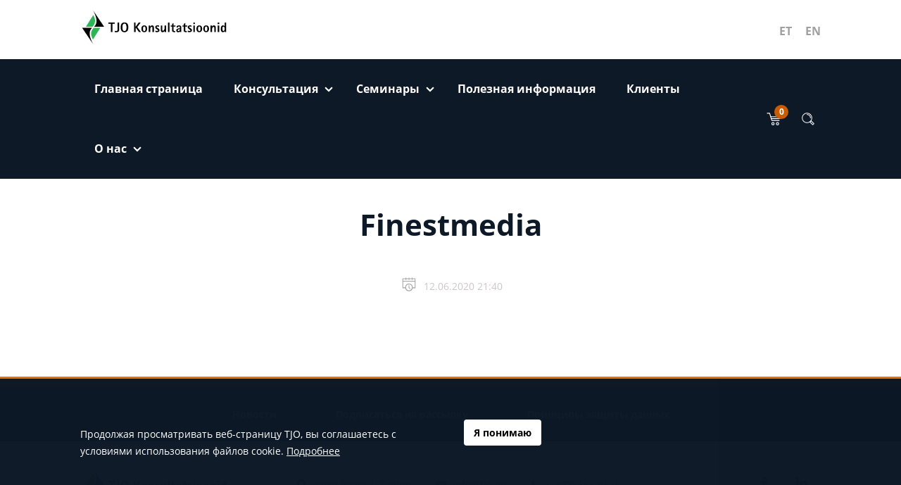

--- FILE ---
content_type: text/html; charset=UTF-8
request_url: https://www.tjo.ee/ru/klient/finestmedia/
body_size: 13062
content:
<!DOCTYPE html>
<!--[if lt IE 9]>
<html id="ie" lang="ru-RU">
<![endif]-->
<!--[if !(IE 6) | !(IE 7) | !(IE 8)  ]><!-->
<html lang="ru-RU">
<!--<![endif]-->
<head>
    <meta charset="UTF-8"/>
    <meta name="viewport" content="width=device-width, initial-scale=1, shrink-to-fit=no">
    <link rel="stylesheet" href="https://www.tjo.ee/wp-content/themes/tjo/assets/dist/css/font-awesome.min.css" />
    <meta name='robots' content='index, follow, max-image-preview:large, max-snippet:-1, max-video-preview:-1' />

	<!-- This site is optimized with the Yoast SEO plugin v26.6 - https://yoast.com/wordpress/plugins/seo/ -->
	<title>Finestmedia - TJO Konsultatsioonid</title>
	<link rel="canonical" href="https://www.tjo.ee/klient/finestmedia/" />
	<meta property="og:locale" content="ru_RU" />
	<meta property="og:type" content="article" />
	<meta property="og:title" content="Finestmedia - TJO Konsultatsioonid" />
	<meta property="og:url" content="https://www.tjo.ee/ru/klient/finestmedia/" />
	<meta property="og:site_name" content="TJO Konsultatsioonid" />
	<meta property="article:publisher" content="https://www.facebook.com/tjokonsultatsioonid/" />
	<meta property="article:modified_time" content="2020-06-12T18:40:48+00:00" />
	<meta property="og:image" content="https://www.tjo.ee/wp-content/uploads/2020/06/Finestmedia_.png" />
	<meta property="og:image:width" content="200" />
	<meta property="og:image:height" content="200" />
	<meta property="og:image:type" content="image/png" />
	<meta name="twitter:card" content="summary_large_image" />
	<script type="application/ld+json" class="yoast-schema-graph">{"@context":"https://schema.org","@graph":[{"@type":"WebPage","@id":"https://www.tjo.ee/ru/klient/finestmedia/","url":"https://www.tjo.ee/ru/klient/finestmedia/","name":"Finestmedia - TJO Konsultatsioonid","isPartOf":{"@id":"https://efektiivsus.ee/#website"},"primaryImageOfPage":{"@id":"https://www.tjo.ee/ru/klient/finestmedia/#primaryimage"},"image":{"@id":"https://www.tjo.ee/ru/klient/finestmedia/#primaryimage"},"thumbnailUrl":"https://www.tjo.ee/wp-content/uploads/2020/06/Finestmedia_.png","datePublished":"2020-06-12T18:40:39+00:00","dateModified":"2020-06-12T18:40:48+00:00","breadcrumb":{"@id":"https://www.tjo.ee/ru/klient/finestmedia/#breadcrumb"},"inLanguage":"ru-RU","potentialAction":[{"@type":"ReadAction","target":["https://www.tjo.ee/ru/klient/finestmedia/"]}]},{"@type":"ImageObject","inLanguage":"ru-RU","@id":"https://www.tjo.ee/ru/klient/finestmedia/#primaryimage","url":"https://www.tjo.ee/wp-content/uploads/2020/06/Finestmedia_.png","contentUrl":"https://www.tjo.ee/wp-content/uploads/2020/06/Finestmedia_.png","width":200,"height":200},{"@type":"BreadcrumbList","@id":"https://www.tjo.ee/ru/klient/finestmedia/#breadcrumb","itemListElement":[{"@type":"ListItem","position":1,"name":"Home","item":"https://www.tjo.ee/ru/"},{"@type":"ListItem","position":2,"name":"Клиенты","item":"https://www.tjo.ee/ru/klient/"},{"@type":"ListItem","position":3,"name":"Finestmedia"}]},{"@type":"WebSite","@id":"https://efektiivsus.ee/#website","url":"https://efektiivsus.ee/","name":"TJO Konsultatsioonid","description":"juhtiv konsultatsioonifirma juhtimissüsteemide arendamise, strateegilise juhtimise ja tootmise efektiivsuse tõstmise alal","publisher":{"@id":"https://efektiivsus.ee/#organization"},"potentialAction":[{"@type":"SearchAction","target":{"@type":"EntryPoint","urlTemplate":"https://efektiivsus.ee/?s={search_term_string}"},"query-input":{"@type":"PropertyValueSpecification","valueRequired":true,"valueName":"search_term_string"}}],"inLanguage":"ru-RU"},{"@type":"Organization","@id":"https://efektiivsus.ee/#organization","name":"TJO Konsultatsioonid","url":"https://efektiivsus.ee/","logo":{"@type":"ImageObject","inLanguage":"ru-RU","@id":"https://efektiivsus.ee/#/schema/logo/image/","url":"https://www.tjo.ee/wp-content/uploads/2023/04/TJO-logo-1600x1400-1.png","contentUrl":"https://www.tjo.ee/wp-content/uploads/2023/04/TJO-logo-1600x1400-1.png","width":1600,"height":400,"caption":"TJO Konsultatsioonid"},"image":{"@id":"https://efektiivsus.ee/#/schema/logo/image/"},"sameAs":["https://www.facebook.com/tjokonsultatsioonid/"]}]}</script>
	<!-- / Yoast SEO plugin. -->


<link rel='dns-prefetch' href='//www.googletagmanager.com' />
<link rel='dns-prefetch' href='//ajax.googleapis.com' />
<style id='wp-img-auto-sizes-contain-inline-css' type='text/css'>
img:is([sizes=auto i],[sizes^="auto," i]){contain-intrinsic-size:3000px 1500px}
/*# sourceURL=wp-img-auto-sizes-contain-inline-css */
</style>
<link rel='stylesheet' id='jquery-ui-css' href='//ajax.googleapis.com/ajax/libs/jqueryui/1.8.1/themes/base/jquery-ui.css?ver=f6e373ce678e2f02c5dbac7c7fbb69de' type='text/css' media='all' />
<link rel='stylesheet' id='wp-block-library-css' href='https://www.tjo.ee/wp-includes/css/dist/block-library/style.min.css?ver=f6e373ce678e2f02c5dbac7c7fbb69de' type='text/css' media='all' />
<style id='global-styles-inline-css' type='text/css'>
:root{--wp--preset--aspect-ratio--square: 1;--wp--preset--aspect-ratio--4-3: 4/3;--wp--preset--aspect-ratio--3-4: 3/4;--wp--preset--aspect-ratio--3-2: 3/2;--wp--preset--aspect-ratio--2-3: 2/3;--wp--preset--aspect-ratio--16-9: 16/9;--wp--preset--aspect-ratio--9-16: 9/16;--wp--preset--color--black: #000000;--wp--preset--color--cyan-bluish-gray: #abb8c3;--wp--preset--color--white: #ffffff;--wp--preset--color--pale-pink: #f78da7;--wp--preset--color--vivid-red: #cf2e2e;--wp--preset--color--luminous-vivid-orange: #ff6900;--wp--preset--color--luminous-vivid-amber: #fcb900;--wp--preset--color--light-green-cyan: #7bdcb5;--wp--preset--color--vivid-green-cyan: #00d084;--wp--preset--color--pale-cyan-blue: #8ed1fc;--wp--preset--color--vivid-cyan-blue: #0693e3;--wp--preset--color--vivid-purple: #9b51e0;--wp--preset--gradient--vivid-cyan-blue-to-vivid-purple: linear-gradient(135deg,rgb(6,147,227) 0%,rgb(155,81,224) 100%);--wp--preset--gradient--light-green-cyan-to-vivid-green-cyan: linear-gradient(135deg,rgb(122,220,180) 0%,rgb(0,208,130) 100%);--wp--preset--gradient--luminous-vivid-amber-to-luminous-vivid-orange: linear-gradient(135deg,rgb(252,185,0) 0%,rgb(255,105,0) 100%);--wp--preset--gradient--luminous-vivid-orange-to-vivid-red: linear-gradient(135deg,rgb(255,105,0) 0%,rgb(207,46,46) 100%);--wp--preset--gradient--very-light-gray-to-cyan-bluish-gray: linear-gradient(135deg,rgb(238,238,238) 0%,rgb(169,184,195) 100%);--wp--preset--gradient--cool-to-warm-spectrum: linear-gradient(135deg,rgb(74,234,220) 0%,rgb(151,120,209) 20%,rgb(207,42,186) 40%,rgb(238,44,130) 60%,rgb(251,105,98) 80%,rgb(254,248,76) 100%);--wp--preset--gradient--blush-light-purple: linear-gradient(135deg,rgb(255,206,236) 0%,rgb(152,150,240) 100%);--wp--preset--gradient--blush-bordeaux: linear-gradient(135deg,rgb(254,205,165) 0%,rgb(254,45,45) 50%,rgb(107,0,62) 100%);--wp--preset--gradient--luminous-dusk: linear-gradient(135deg,rgb(255,203,112) 0%,rgb(199,81,192) 50%,rgb(65,88,208) 100%);--wp--preset--gradient--pale-ocean: linear-gradient(135deg,rgb(255,245,203) 0%,rgb(182,227,212) 50%,rgb(51,167,181) 100%);--wp--preset--gradient--electric-grass: linear-gradient(135deg,rgb(202,248,128) 0%,rgb(113,206,126) 100%);--wp--preset--gradient--midnight: linear-gradient(135deg,rgb(2,3,129) 0%,rgb(40,116,252) 100%);--wp--preset--font-size--small: 13px;--wp--preset--font-size--medium: 20px;--wp--preset--font-size--large: 36px;--wp--preset--font-size--x-large: 42px;--wp--preset--spacing--20: 0.44rem;--wp--preset--spacing--30: 0.67rem;--wp--preset--spacing--40: 1rem;--wp--preset--spacing--50: 1.5rem;--wp--preset--spacing--60: 2.25rem;--wp--preset--spacing--70: 3.38rem;--wp--preset--spacing--80: 5.06rem;--wp--preset--shadow--natural: 6px 6px 9px rgba(0, 0, 0, 0.2);--wp--preset--shadow--deep: 12px 12px 50px rgba(0, 0, 0, 0.4);--wp--preset--shadow--sharp: 6px 6px 0px rgba(0, 0, 0, 0.2);--wp--preset--shadow--outlined: 6px 6px 0px -3px rgb(255, 255, 255), 6px 6px rgb(0, 0, 0);--wp--preset--shadow--crisp: 6px 6px 0px rgb(0, 0, 0);}:where(.is-layout-flex){gap: 0.5em;}:where(.is-layout-grid){gap: 0.5em;}body .is-layout-flex{display: flex;}.is-layout-flex{flex-wrap: wrap;align-items: center;}.is-layout-flex > :is(*, div){margin: 0;}body .is-layout-grid{display: grid;}.is-layout-grid > :is(*, div){margin: 0;}:where(.wp-block-columns.is-layout-flex){gap: 2em;}:where(.wp-block-columns.is-layout-grid){gap: 2em;}:where(.wp-block-post-template.is-layout-flex){gap: 1.25em;}:where(.wp-block-post-template.is-layout-grid){gap: 1.25em;}.has-black-color{color: var(--wp--preset--color--black) !important;}.has-cyan-bluish-gray-color{color: var(--wp--preset--color--cyan-bluish-gray) !important;}.has-white-color{color: var(--wp--preset--color--white) !important;}.has-pale-pink-color{color: var(--wp--preset--color--pale-pink) !important;}.has-vivid-red-color{color: var(--wp--preset--color--vivid-red) !important;}.has-luminous-vivid-orange-color{color: var(--wp--preset--color--luminous-vivid-orange) !important;}.has-luminous-vivid-amber-color{color: var(--wp--preset--color--luminous-vivid-amber) !important;}.has-light-green-cyan-color{color: var(--wp--preset--color--light-green-cyan) !important;}.has-vivid-green-cyan-color{color: var(--wp--preset--color--vivid-green-cyan) !important;}.has-pale-cyan-blue-color{color: var(--wp--preset--color--pale-cyan-blue) !important;}.has-vivid-cyan-blue-color{color: var(--wp--preset--color--vivid-cyan-blue) !important;}.has-vivid-purple-color{color: var(--wp--preset--color--vivid-purple) !important;}.has-black-background-color{background-color: var(--wp--preset--color--black) !important;}.has-cyan-bluish-gray-background-color{background-color: var(--wp--preset--color--cyan-bluish-gray) !important;}.has-white-background-color{background-color: var(--wp--preset--color--white) !important;}.has-pale-pink-background-color{background-color: var(--wp--preset--color--pale-pink) !important;}.has-vivid-red-background-color{background-color: var(--wp--preset--color--vivid-red) !important;}.has-luminous-vivid-orange-background-color{background-color: var(--wp--preset--color--luminous-vivid-orange) !important;}.has-luminous-vivid-amber-background-color{background-color: var(--wp--preset--color--luminous-vivid-amber) !important;}.has-light-green-cyan-background-color{background-color: var(--wp--preset--color--light-green-cyan) !important;}.has-vivid-green-cyan-background-color{background-color: var(--wp--preset--color--vivid-green-cyan) !important;}.has-pale-cyan-blue-background-color{background-color: var(--wp--preset--color--pale-cyan-blue) !important;}.has-vivid-cyan-blue-background-color{background-color: var(--wp--preset--color--vivid-cyan-blue) !important;}.has-vivid-purple-background-color{background-color: var(--wp--preset--color--vivid-purple) !important;}.has-black-border-color{border-color: var(--wp--preset--color--black) !important;}.has-cyan-bluish-gray-border-color{border-color: var(--wp--preset--color--cyan-bluish-gray) !important;}.has-white-border-color{border-color: var(--wp--preset--color--white) !important;}.has-pale-pink-border-color{border-color: var(--wp--preset--color--pale-pink) !important;}.has-vivid-red-border-color{border-color: var(--wp--preset--color--vivid-red) !important;}.has-luminous-vivid-orange-border-color{border-color: var(--wp--preset--color--luminous-vivid-orange) !important;}.has-luminous-vivid-amber-border-color{border-color: var(--wp--preset--color--luminous-vivid-amber) !important;}.has-light-green-cyan-border-color{border-color: var(--wp--preset--color--light-green-cyan) !important;}.has-vivid-green-cyan-border-color{border-color: var(--wp--preset--color--vivid-green-cyan) !important;}.has-pale-cyan-blue-border-color{border-color: var(--wp--preset--color--pale-cyan-blue) !important;}.has-vivid-cyan-blue-border-color{border-color: var(--wp--preset--color--vivid-cyan-blue) !important;}.has-vivid-purple-border-color{border-color: var(--wp--preset--color--vivid-purple) !important;}.has-vivid-cyan-blue-to-vivid-purple-gradient-background{background: var(--wp--preset--gradient--vivid-cyan-blue-to-vivid-purple) !important;}.has-light-green-cyan-to-vivid-green-cyan-gradient-background{background: var(--wp--preset--gradient--light-green-cyan-to-vivid-green-cyan) !important;}.has-luminous-vivid-amber-to-luminous-vivid-orange-gradient-background{background: var(--wp--preset--gradient--luminous-vivid-amber-to-luminous-vivid-orange) !important;}.has-luminous-vivid-orange-to-vivid-red-gradient-background{background: var(--wp--preset--gradient--luminous-vivid-orange-to-vivid-red) !important;}.has-very-light-gray-to-cyan-bluish-gray-gradient-background{background: var(--wp--preset--gradient--very-light-gray-to-cyan-bluish-gray) !important;}.has-cool-to-warm-spectrum-gradient-background{background: var(--wp--preset--gradient--cool-to-warm-spectrum) !important;}.has-blush-light-purple-gradient-background{background: var(--wp--preset--gradient--blush-light-purple) !important;}.has-blush-bordeaux-gradient-background{background: var(--wp--preset--gradient--blush-bordeaux) !important;}.has-luminous-dusk-gradient-background{background: var(--wp--preset--gradient--luminous-dusk) !important;}.has-pale-ocean-gradient-background{background: var(--wp--preset--gradient--pale-ocean) !important;}.has-electric-grass-gradient-background{background: var(--wp--preset--gradient--electric-grass) !important;}.has-midnight-gradient-background{background: var(--wp--preset--gradient--midnight) !important;}.has-small-font-size{font-size: var(--wp--preset--font-size--small) !important;}.has-medium-font-size{font-size: var(--wp--preset--font-size--medium) !important;}.has-large-font-size{font-size: var(--wp--preset--font-size--large) !important;}.has-x-large-font-size{font-size: var(--wp--preset--font-size--x-large) !important;}
/*# sourceURL=global-styles-inline-css */
</style>

<style id='classic-theme-styles-inline-css' type='text/css'>
/*! This file is auto-generated */
.wp-block-button__link{color:#fff;background-color:#32373c;border-radius:9999px;box-shadow:none;text-decoration:none;padding:calc(.667em + 2px) calc(1.333em + 2px);font-size:1.125em}.wp-block-file__button{background:#32373c;color:#fff;text-decoration:none}
/*# sourceURL=/wp-includes/css/classic-themes.min.css */
</style>
<link rel='stylesheet' id='screen-css' href='https://www.tjo.ee/wp-content/themes/tjo/assets/dist/css/style.min.css?ver=1743701522' type='text/css' media='screen' />
<script type="text/javascript" src="https://www.tjo.ee/wp-includes/js/jquery/jquery.min.js?ver=3.7.1" id="jquery-core-js"></script>
<script type="text/javascript" src="https://www.tjo.ee/wp-includes/js/jquery/jquery-migrate.min.js?ver=3.4.1" id="jquery-migrate-js"></script>
<script type="text/javascript" id="wpml-cookie-js-extra">
/* <![CDATA[ */
var wpml_cookies = {"wp-wpml_current_language":{"value":"ru","expires":1,"path":"/"}};
var wpml_cookies = {"wp-wpml_current_language":{"value":"ru","expires":1,"path":"/"}};
//# sourceURL=wpml-cookie-js-extra
/* ]]> */
</script>
<script type="text/javascript" src="https://www.tjo.ee/wp-content/plugins/sitepress-multilingual-cms/res/js/cookies/language-cookie.js?ver=486900" id="wpml-cookie-js" defer="defer" data-wp-strategy="defer"></script>
<script type="text/javascript" src="https://www.tjo.ee/wp-content/themes/tjo/assets/dist/js/vendors.min.js?ver=1743701522" id="vendors-js"></script>
<script type="text/javascript" id="app-js-extra">
/* <![CDATA[ */
var vars = {"ajax_url":"https://www.tjo.ee/wp-admin/admin-ajax.php","lang":"ru-RU","nonce":"93a56ff754","gApiKey":"AIzaSyB2-4z8JH5BoCM9MLZOU2pL2rQOCEBalFo","homeUrl":"https://www.tjo.ee/ru/","template_dir":"https://www.tjo.ee/wp-content/themes/tjo","active_lang":"ru","wpml_plugin_flag_dir":"https://www.tjo.ee/wp-content/plugins/sitepress-multilingual-cms/res/flags/","daterangepicker":{"start":{"startDate":"18.01.2026"},"end":{"startDate":"25.01.2026"}},"datepicker":{"next":"\u0414\u0430\u043b\u044c\u0448\u0435","previous":"\u041f\u0440\u0435\u0434\u044b\u0434\u0443\u0449\u0438\u0439","today":"Today","jan":"Jan","feb":"Feb","mar":"Mar","apr":"Apr","may":"May","jun":"Jun","jul":"Jul","aug":"Aug","sep":"Sep","oct":"Oct","nov":"Nov","dec":"Dec"},"translations":{"daterangepicker":{"format":"DD.MM.YYYY","separator":" - ","applyLabel":"\u041f\u0440\u0438\u043c\u0435\u043d\u0438\u0442\u044c","cancelLabel":"\u041e\u0442\u043c\u0435\u043d\u0438\u0442\u044c","fromLabel":"\u041e\u0442\u043f\u0440\u0430\u0432\u0438\u0442\u0435\u043b\u044c","toLabel":"\u041f\u043e\u043b\u0443\u0447\u0430\u0442\u0435\u043b\u044c","customRangeLabel":"Custom","weekLabel":"W","daysOfWeek":["Su","Mo","Tu","We","Th","Fr","Sa"],"monthNames":["\u044f\u043d\u0432\u0430\u0440\u044c","\u0424\u0435\u0432\u0440\u0430\u043b\u044c","\u041c\u0430\u0440\u0442","\u0410\u043f\u0440\u0435\u043b\u044c","\u041c\u0430\u0439","\u0418\u044e\u043d\u044c","\u0418\u044e\u043b\u044c","\u0410\u0432\u0433\u0443\u0441\u0442","\u0421\u0435\u043d\u0442\u044f\u0431\u0440\u044c","\u041e\u043a\u0442\u044f\u0431\u0440\u044c","\u041d\u043e\u044f\u0431\u0440\u044c","\u0414\u0435\u043a\u0430\u0431\u0440\u044c"],"firstDay":1},"facetwp":{"submit_ok":"\u041f\u043e\u0434\u0442\u0432\u0435\u0440\u0434\u0438\u0442\u044c"},"wishlist_empty":"\u0412\u0430\u0448\u0430 \u043a\u043e\u0440\u0437\u0438\u043d\u0430 \u043f\u0443\u0441\u0442\u0430"}};
//# sourceURL=app-js-extra
/* ]]> */
</script>
<script type="text/javascript" src="https://www.tjo.ee/wp-content/themes/tjo/assets/dist/js/main.min.js?ver=1743701522" id="app-js"></script>

<!-- Сниппет тегов Google (gtag.js), добавленный Site Kit -->
<!-- Сниппет Google Analytics добавлен с помощью Site Kit -->
<script type="text/javascript" src="https://www.googletagmanager.com/gtag/js?id=GT-5M88VCM" id="google_gtagjs-js" async></script>
<script type="text/javascript" id="google_gtagjs-js-after">
/* <![CDATA[ */
window.dataLayer = window.dataLayer || [];function gtag(){dataLayer.push(arguments);}
gtag("set","linker",{"domains":["www.tjo.ee"]});
gtag("js", new Date());
gtag("set", "developer_id.dZTNiMT", true);
gtag("config", "GT-5M88VCM");
//# sourceURL=google_gtagjs-js-after
/* ]]> */
</script>
<link rel="https://api.w.org/" href="https://www.tjo.ee/ru/wp-json/" /><link rel='shortlink' href='https://www.tjo.ee/ru/?p=14118' />
<meta name="generator" content="Site Kit by Google 1.170.0" /><script type="text/javascript">
(function(url){
	if(/(?:Chrome\/26\.0\.1410\.63 Safari\/537\.31|WordfenceTestMonBot)/.test(navigator.userAgent)){ return; }
	var addEvent = function(evt, handler) {
		if (window.addEventListener) {
			document.addEventListener(evt, handler, false);
		} else if (window.attachEvent) {
			document.attachEvent('on' + evt, handler);
		}
	};
	var removeEvent = function(evt, handler) {
		if (window.removeEventListener) {
			document.removeEventListener(evt, handler, false);
		} else if (window.detachEvent) {
			document.detachEvent('on' + evt, handler);
		}
	};
	var evts = 'contextmenu dblclick drag dragend dragenter dragleave dragover dragstart drop keydown keypress keyup mousedown mousemove mouseout mouseover mouseup mousewheel scroll'.split(' ');
	var logHuman = function() {
		if (window.wfLogHumanRan) { return; }
		window.wfLogHumanRan = true;
		var wfscr = document.createElement('script');
		wfscr.type = 'text/javascript';
		wfscr.async = true;
		wfscr.src = url + '&r=' + Math.random();
		(document.getElementsByTagName('head')[0]||document.getElementsByTagName('body')[0]).appendChild(wfscr);
		for (var i = 0; i < evts.length; i++) {
			removeEvent(evts[i], logHuman);
		}
	};
	for (var i = 0; i < evts.length; i++) {
		addEvent(evts[i], logHuman);
	}
})('//www.tjo.ee/ru/?wordfence_lh=1&hid=E555D8035788103EB63FC937CE30893F');
</script>
<!-- Метатеги Google AdSense, добавленные Site Kit -->
<meta name="google-adsense-platform-account" content="ca-host-pub-2644536267352236">
<meta name="google-adsense-platform-domain" content="sitekit.withgoogle.com">
<!-- Завершите метатеги Google AdSense, добавленные Site Kit -->
<link rel="icon" href="https://www.tjo.ee/wp-content/uploads/2018/10/Fav.png" sizes="32x32" />
<link rel="icon" href="https://www.tjo.ee/wp-content/uploads/2018/10/Fav.png" sizes="192x192" />
<link rel="apple-touch-icon" href="https://www.tjo.ee/wp-content/uploads/2018/10/Fav.png" />
<meta name="msapplication-TileImage" content="https://www.tjo.ee/wp-content/uploads/2018/10/Fav.png" />
<!-- Global site tag (gtag.js) - Google Analytics -->
<script async src="https://www.googletagmanager.com/gtag/js?id=UA-128384197-1"></script>
<script>
  window.dataLayer = window.dataLayer || [];
  function gtag(){dataLayer.push(arguments);}
  gtag('js', new Date());

  gtag('config', 'UA-128384197-1');
</script>

</head>

<body class="wp-singular client-template-default single single-client postid-14118 wp-theme-tjo ru">
<header class="main-header">
    <div class="main-header__top-bar">
        <div class="container">
            <div class="d-flex">
                <button class="navbar-toggler collapsed d-inline-block d-lg-none mr-4 collapsed" type="button"
                        data-toggle="collapse" data-target="#vd_navbar" aria-controls="vd_navbar" aria-expanded="false"
                        aria-label="Toggle navigation">
                    <span class="vd-icon">
                        <span class="line"></span>
                        <span class="line"></span>
                        <span class="line"></span>
                    </span>
                </button>
                <div class="logo-and-lang-container">
                    <a href="https://www.tjo.ee/ru/" class="navbar-brand mr-1 mr-lg-4">
                        <div class="d-none d-md-block">
	                        <!-- Generator: Adobe Illustrator 22.0.1, SVG Export Plug-In . SVG Version: 6.00 Build 0)  -->
<svg version="1.1" id="Layer_1" xmlns="http://www.w3.org/2000/svg" xmlns:xlink="http://www.w3.org/1999/xlink" x="0px" y="0px"
     viewBox="0 0 333.4 84" style="enable-background:new 0 0 333.4 84;" xml:space="preserve">
<style type="text/css">
	.st0{fill-rule:evenodd;clip-rule:evenodd;}
	.st1{fill-rule:evenodd;clip-rule:evenodd;fill:#2FB457;}
</style>
	<g>
		<g>
			<g>
				<path class="st0" d="M28.5,79.6l-24.3-36h22.5c-10.4,9.2-3.8,24.5,1.8,35.8l0-0.1C28.4,79.5,28.4,79.6,28.5,79.6L28.5,79.6z"/>
				<path class="st0" d="M29.5,5.1l24.3,36H31.3c10.4-9.2,3.8-24.5-1.8-35.8l0,0.1C29.6,5.3,29.5,5.2,29.5,5.1L29.5,5.1z"/>
				<path class="st1" d="M28.7,70c5.5-8.8,11-17.5,16.5-26.3H30C20.2,54.9,26.1,65.3,28.7,70C28.6,69.9,28.7,70,28.7,70L28.7,70z"/>
				<path class="st1" d="M29.3,14.8c-5.5,8.8-11,17.5-16.5,26.3h15.1C37.8,29.9,31.9,19.4,29.3,14.8C29.3,14.8,29.3,14.8,29.3,14.8
				L29.3,14.8z"/>
			</g>
			<path d="M68.8,34.6h-5.3v-2.8h14.3v2.8h-5.3v18.6h-3.6V34.6z"/>
			<path d="M87.8,47.4c0,3.8-1,6.1-6.9,6.1c-1.3,0-2.2-0.1-3.2-0.4v-2.8c0.6,0.2,1.8,0.7,3.2,0.7c2.5,0,3.3-1.2,3.3-3.3V31.8h3.6
			V47.4z"/>
			<path d="M95.1,42.5c0-4.5,1-8.4,4.6-8.4c3.6,0,4.6,3.9,4.6,8.4c0,4.5-1,8.4-4.6,8.4C96.1,50.9,95.1,47,95.1,42.5z M99.8,53.5
			c6.6,0,8.6-4.8,8.6-11c0-6.2-2-11-8.6-11c-6.7,0-8.6,4.8-8.6,11C91.2,48.7,93.1,53.5,99.8,53.5z"/>
			<path d="M121.2,31.8h3.6v9.3h0.1l6.9-9.3h4.4l-7.5,10.1l8.1,11.2h-4.4l-7.4-10.4h-0.1v10.4h-3.6V31.8z"/>
			<path d="M141.6,45.8c0-2.7,0.4-5.3,2.8-5.3c2.5,0,2.8,2.5,2.8,5.3c0,2.8-0.4,5.3-2.8,5.3C141.9,51.1,141.6,48.5,141.6,45.8z
			 M144.4,53.5c4.2,0,6.5-2.9,6.5-7.7s-2.3-7.7-6.5-7.7c-4.2,0-6.5,2.9-6.5,7.7S140.2,53.5,144.4,53.5z"/>
			<path d="M154.3,38.4h3.4v2.8h0.1c0.5-1.1,1.6-3.1,4.4-3.1c2.2,0,4,1.5,4,4.9v10.2h-3.4v-8.4c0-3-0.3-3.4-1.5-3.4
			c-2.3,0-3.5,3.2-3.5,5.5v6.4h-3.4V38.4z"/>
			<path d="M177.9,41.5c-0.4-0.2-1.8-1-3.3-1c-1.1,0-2.3,0.5-2.3,1.4c0,1.9,6.5,2.9,6.5,7.1c0,3-2.3,4.4-5.6,4.4
			c-2,0-3.2-0.4-3.9-0.6v-3c1,0.4,2.3,0.9,3.7,0.9c0.8,0,2.5-0.2,2.5-1.3c0-1.7-6.3-3.2-6.3-7.1c0-2.8,2.1-4.3,5.3-4.3
			c1.5,0,2.6,0.4,3.3,0.6V41.5z"/>
			<path d="M190.1,50.4L190.1,50.4c-0.5,1.1-1.7,3.1-4.4,3.1c-2.2,0-4-1.5-4-4.9V38.4h3.4v8.4c0,3,0.3,3.4,1.5,3.4
			c2.3,0,3.5-3.1,3.5-5.5v-6.4h3.4v14.7h-3.4V50.4z"/>
			<path d="M197.9,31.8h3.4v21.3h-3.4V31.8z"/>
			<path d="M214.4,53.2c-0.9,0.2-1.9,0.2-2.8,0.2c-3.9,0-4.5-1.9-4.5-4v-8.6h-2.9v-2.4h2.9v-3.5l3.4-2.1v5.6h4.4v2.4h-4.4v7
			c0,1.8,0.2,3.3,2.3,3.3c0.6,0,1.1-0.1,1.6-0.2V53.2z"/>
			<path d="M219.8,49.3c0-2,2.7-2.7,4.9-2.7c0,2-0.8,4.4-3.1,4.4C220.4,51.1,219.8,50.4,219.8,49.3z M224.7,53.1h3.3V42.7
			c0-3-1.7-4.6-5.3-4.6c-3.7,0-5.6,1.9-5.6,4.7h3.3c0-1,0.4-2.3,2.3-2.3c1.7,0,2.1,1.2,2.1,2.7v1.5c-2,0.1-8.2,0.1-8.2,5
			c0,2.4,1.9,3.9,4.3,3.9c2.3,0,3.4-1.1,3.8-2h0.1V53.1z"/>
			<path d="M240.7,53.2c-0.9,0.2-1.9,0.2-2.8,0.2c-3.9,0-4.5-1.9-4.5-4v-8.6h-2.9v-2.4h2.9v-3.5l3.4-2.1v5.6h4.4v2.4h-4.4v7
			c0,1.8,0.2,3.3,2.3,3.3c0.6,0,1.1-0.1,1.6-0.2V53.2z"/>
			<path d="M251.1,41.5c-0.4-0.2-1.8-1-3.3-1c-1.1,0-2.3,0.5-2.3,1.4c0,1.9,6.5,2.9,6.5,7.1c0,3-2.3,4.4-5.6,4.4
			c-2,0-3.2-0.4-3.9-0.6v-3c1,0.4,2.3,0.9,3.7,0.9c0.8,0,2.5-0.2,2.5-1.3c0-1.7-6.3-3.2-6.3-7.1c0-2.8,2.1-4.3,5.3-4.3
			c1.5,0,2.6,0.4,3.3,0.6V41.5z"/>
			<path d="M255.1,38.4h3.4v14.7h-3.4V38.4z M255.1,31.8h3.4v3.4h-3.4V31.8z"/>
			<path d="M265.7,45.8c0-2.7,0.4-5.3,2.8-5.3c2.5,0,2.8,2.5,2.8,5.3c0,2.8-0.4,5.3-2.8,5.3C266,51.1,265.7,48.5,265.7,45.8z
			 M268.5,53.5c4.2,0,6.5-2.9,6.5-7.7s-2.3-7.7-6.5-7.7c-4.2,0-6.5,2.9-6.5,7.7S264.3,53.5,268.5,53.5z"/>
			<path d="M281.1,45.8c0-2.7,0.4-5.3,2.8-5.3c2.5,0,2.8,2.5,2.8,5.3c0,2.8-0.4,5.3-2.8,5.3C281.5,51.1,281.1,48.5,281.1,45.8z
			 M284,53.5c4.2,0,6.5-2.9,6.5-7.7s-2.3-7.7-6.5-7.7c-4.2,0-6.5,2.9-6.5,7.7S279.7,53.5,284,53.5z"/>
			<path d="M293.8,38.4h3.4v2.8h0.1c0.5-1.1,1.6-3.1,4.4-3.1c2.2,0,4,1.5,4,4.9v10.2h-3.4v-8.4c0-3-0.3-3.4-1.5-3.4
			c-2.3,0-3.5,3.2-3.5,5.5v6.4h-3.4V38.4z"/>
			<path d="M310,38.4h3.4v14.7H310V38.4z M310,31.8h3.4v3.4H310V31.8z"/>
			<path d="M320.6,45.8c0-2.4,0.3-5,2.5-5c2,0,2.6,2.3,2.6,5c0,2.3-0.7,5-2.6,5C321,50.8,320.6,48.1,320.6,45.8z M325.7,53.1h3.4
			V31.8h-3.4v8.4h-0.1c-0.4-0.7-1.5-2.1-3.7-2.1c-3.5,0-5,3.4-5,7.7c0,4.1,1.1,7.7,5,7.7c1.9,0,3.4-1.5,3.7-2.4h0.1V53.1z"/>
		</g>
	</g>
</svg>
                        </div>

                        <span class="sr-only">TJO Konsultatsioonid</span>
                    </a>
                    <div class="d-none d-lg-block">
                        <ul class="lang-switch">
<li class="lang-switch__item"><a href="https://www.tjo.ee/klient/finestmedia/" rel="alternate" hreflang="et" title="Eesti" class="lang-switch__url">ET</a></li>
<li class="lang-switch__item"><a href="https://www.tjo.ee/en/client/finestmedia/" rel="alternate" hreflang="en" title="English" class="lang-switch__url">EN</a></li>
</ul>                    </div>
                </div>
                <div class="d-inline-flex d-lg-none ml-auto">
                    <ul class="list-unstyled d-flex align-items-center mb-0">
    <li class="m-0">
        <a href="#" data-target="wishlist-link" class="svg-button svg-button--badge mr-1">
            <span class="badge badge--white" data-target="how-many-in-wishlist">
                0
            </span>
		    <svg id="Layer_1" data-name="Layer 1" xmlns="http://www.w3.org/2000/svg" viewBox="0 0 30 30"><defs></defs><path style="fill: #fff" d="M12.68,26.25a2.8,2.8,0,1,1,2.79-2.8A2.81,2.81,0,0,1,12.68,26.25Zm0-4.18a1.38,1.38,0,1,0,1.38,1.38A1.38,1.38,0,0,0,12.68,22.07Z"/><path style="fill: #fff" d="M20.71,26.25a2.8,2.8,0,1,1,2.79-2.8A2.8,2.8,0,0,1,20.71,26.25Zm0-4.18a1.38,1.38,0,1,0,1.38,1.38A1.38,1.38,0,0,0,20.71,22.07Z"/><path style="fill: #fff" d="M23.78,18.39H10.62a.71.71,0,0,1-.68-.5L6.16,5.54H2.44a.7.7,0,0,1-.7-.7.7.7,0,0,1,.7-.71H6.69a.7.7,0,0,1,.67.5L11.14,17H23.78a.7.7,0,0,1,.71.7A.71.71,0,0,1,23.78,18.39Z"/><path style="fill: #fff" d="M25.16,15H9.87a.7.7,0,0,1-.7-.7.7.7,0,0,1,.7-.71H25.16a.71.71,0,0,1,.71.71A.7.7,0,0,1,25.16,15Z"/><path style="fill: #fff" d="M26,11.63H8.86a.7.7,0,0,1-.71-.7.71.71,0,0,1,.71-.71H26a.71.71,0,0,1,.71.71A.7.7,0,0,1,26,11.63Z"/></svg>        </a>
    </li>
    <li class="m-0">
        <div class="dropdown dropdown--search">
            <a href="#" class="svg-button" role="button" data-toggle="dropdown" aria-haspopup="true" aria-expanded="false">
	            <svg id="Layer_1" data-name="Layer 1" xmlns="http://www.w3.org/2000/svg" viewBox="0 0 30 30"><defs></defs><path style="fill:#fff;" d="M23.38,26a.63.63,0,0,1-.44-.18l-5.15-5.15a.59.59,0,0,1-.18-.45.62.62,0,0,1,.18-.44l2-2a.62.62,0,0,1,.87,0l5.12,5.11a.63.63,0,0,1,0,.88l-2,2A.67.67,0,0,1,23.38,26Zm-4.27-5.76,4.27,4.26,1.12-1.13-4.24-4.24Z"/><path style="fill:#fff;" d="M13.15,22.31a9.16,9.16,0,1,1,9.16-9.16A9.16,9.16,0,0,1,13.15,22.31Zm0-17.07a7.92,7.92,0,1,0,7.91,7.91A7.92,7.92,0,0,0,13.15,5.24Z"/><path style="fill:#fff;" d="M19.25,13.84a.62.62,0,0,1-.62-.63,5.57,5.57,0,0,0-5.56-5.55.62.62,0,0,1,0-1.24,6.8,6.8,0,0,1,6.8,6.79A.63.63,0,0,1,19.25,13.84Z"/></svg>            </a>
            <div class="dropdown-menu">
                <input type="text" placeholder="Найти" label="Otsi" data-action="search-ajax">
                <ul class="list-unstyled" data-target="search-ajax-results"></ul>
            </div>
        </div>
    </li>
</ul>
                </div>
            </div>
        </div>
    </div>

    <nav class="navbar navbar-expand-lg">
        <div class="container p-relative">

            <div id="vd_navbar" class="main-nav collapse"><ul id="menu-ru-menu" class="menu"><li id="menu-item-1447" class="menu-item menu-item-type-post_type menu-item-object-page menu-item-home menu-item-1447"><a href="https://www.tjo.ee/ru/">Главная страница</a></li>
<li id="menu-item-1450" class="menu-item menu-item-type-post_type_archive menu-item-object-consultation menu-item-has-children menu-item-1450 menu_parent"><a href="https://www.tjo.ee/ru/konsultacija/">Консультация</a>
<button class='vd-togglerer mobile-toggler-arrow d-lg-none' data-vd-collapse></button><div class="mega-container"><div 
class="collapse"><div 
class="mega-content"><ul class="list-unstyled sub-menu depth_0" >
	<li id="menu-item-3943" class="menu-item menu-item-type-taxonomy menu-item-object-training-tags menu-item-has-children menu-item-3943 menu_parent"><a href="https://www.tjo.ee/ru/konsultacii/effektivnost-i-berezhlivoe-proizvodstvo/">Эффективность и бережливое производство</a>
	<ul class="list-unstyled sub-menu depth_1" >
		<li id="menu-item-3944" class="menu-item menu-item-type-post_type menu-item-object-consultation menu-item-3944"><a href="https://www.tjo.ee/ru/konsultacija/analiz-effektivnosti-proizvodstva/">Анализ эффективности производства</a></li>
		<li id="menu-item-14047" class="menu-item menu-item-type-post_type menu-item-object-consultation menu-item-14047"><a href="https://www.tjo.ee/ru/konsultacija/digi-diagnostika/">Диги-диагностика</a></li>
		<li id="menu-item-3945" class="menu-item menu-item-type-post_type menu-item-object-consultation menu-item-3945"><a href="https://www.tjo.ee/ru/konsultacija/programma-uvelicheniya-effektivnosti/">Программа увеличения эффективности производства</a></li>
		<li id="menu-item-3946" class="menu-item menu-item-type-post_type menu-item-object-consultation menu-item-3946"><a href="https://www.tjo.ee/ru/konsultacija/vnedrenie-printsipov-i-tehnik-berezhlivogo-proizvodstva/">Внедрение принципов и техник бережливого производства</a></li>
		<li id="menu-item-4836" class="menu-item menu-item-type-post_type menu-item-object-consultation menu-item-4836"><a href="https://www.tjo.ee/ru/konsultacija/vnedrenie-sistemy-5s/">Внедрение системы 5S</a></li>
		<li id="menu-item-4837" class="menu-item menu-item-type-post_type menu-item-object-consultation menu-item-4837"><a href="https://www.tjo.ee/ru/konsultacija/vnedrenie-sistemy-lean-daily-management/">Внедрение системы Lean Daily Management</a></li>
		<li id="menu-item-3947" class="menu-item menu-item-type-post_type menu-item-object-consultation menu-item-3947"><a href="https://www.tjo.ee/ru/konsultacija/zapis-i-uporyadochivanie-protsessov/">Запись и упорядочивание процессов</a></li>
		<li id="menu-item-3948" class="menu-item menu-item-type-post_type menu-item-object-consultation menu-item-3948"><a href="https://www.tjo.ee/ru/konsultacija/lean-6-sigma/">Lean 6 Sigma</a></li>
		<li id="menu-item-4839" class="menu-item menu-item-type-post_type menu-item-object-consultation menu-item-4839"><a href="https://www.tjo.ee/ru/konsultacija/mentor-dlya-rukovoditelej-i-klyuchevyh-spetsialistov/">Ментор для руководителей и ключевых специалистов</a></li>
	</ul>
</li>
	<li id="menu-item-1451" class="menu-item menu-item-type-taxonomy menu-item-object-training-tags menu-item-has-children menu-item-1451 menu_parent"><a href="https://www.tjo.ee/ru/konsultacii/sistemy-upravleniya/">Системы управления</a>
	<ul class="list-unstyled sub-menu depth_1" >
		<li id="menu-item-1681" class="menu-item menu-item-type-post_type menu-item-object-consultation menu-item-1681"><a href="https://www.tjo.ee/ru/konsultacija/sistemy-upravleniya-na-osnove-mezhdunarodnyh-standartov-iso-9001-14001-i-pr/">Системы управления на основе международных стандартов (ИСО 9001, 14001 и пр.)</a></li>
		<li id="menu-item-1730" class="menu-item menu-item-type-post_type menu-item-object-consultation menu-item-1730"><a href="https://www.tjo.ee/ru/konsultacija/razrabotka-sistemy-upravleniya-tsepochkoj-postavok-fsc-pefc-msc/">Разработка системы управления цепочкой поставок (FSC, PEFC, MSC)</a></li>
		<li id="menu-item-1682" class="menu-item menu-item-type-post_type menu-item-object-consultation menu-item-1682"><a href="https://www.tjo.ee/ru/konsultacija/poluchenie-prava-na-ispolzovanie-znaka-ce/">Получение права на использование знака CE</a></li>
		<li id="menu-item-1739" class="menu-item menu-item-type-post_type menu-item-object-consultation menu-item-1739"><a href="https://www.tjo.ee/ru/konsultacija/provedenie-vnutrennih-auditov/">Проведение внутренних аудитов</a></li>
		<li id="menu-item-1740" class="menu-item menu-item-type-post_type menu-item-object-consultation menu-item-1740"><a href="https://www.tjo.ee/ru/konsultacija/usluga-podderzhki-svyazannaya-s-razvitiem-sistem-upravleniya/">Услуга поддержки, связанная с развитием систем управления</a></li>
		<li id="menu-item-4838" class="menu-item menu-item-type-post_type menu-item-object-consultation menu-item-4838"><a href="https://www.tjo.ee/ru/konsultacija/analiz-i-konsultatsiya-po-zashhite-dannyh-gdpr/">Анализ и консультация по защите данных (GDPR)</a></li>
		<li id="menu-item-1741" class="menu-item menu-item-type-post_type menu-item-object-consultation menu-item-1741"><a href="https://www.tjo.ee/ru/konsultacija/samootsenka-i-modeli-priza-kachestva/">Самооценка и модели приза качества</a></li>
	</ul>
</li>
	<li id="menu-item-1452" class="menu-item menu-item-type-taxonomy menu-item-object-training-tags menu-item-has-children menu-item-1452 menu_parent"><a href="https://www.tjo.ee/ru/konsultacii/strategiya/">Стратегия</a>
	<ul class="list-unstyled sub-menu depth_1" >
		<li id="menu-item-6020" class="menu-item menu-item-type-post_type menu-item-object-consultation menu-item-6020"><a href="https://www.tjo.ee/ru/konsultacija/analiz-i-razvitie-biznes-modeli/">Анализ и развитие бизнес-модели</a></li>
		<li id="menu-item-6765" class="menu-item menu-item-type-post_type menu-item-object-consultation menu-item-6765"><a href="https://www.tjo.ee/ru/konsultacija/sostavlenie-strategicheskih-planov/">Составление стратегических планов</a></li>
		<li id="menu-item-1678" class="menu-item menu-item-type-post_type menu-item-object-consultation menu-item-1678"><a href="https://www.tjo.ee/ru/konsultacija/sostavlenie-eksportnyh-planov/">Составление экспортных планов</a></li>
		<li id="menu-item-1679" class="menu-item menu-item-type-post_type menu-item-object-consultation menu-item-1679"><a href="https://www.tjo.ee/ru/konsultacija/razvitie-strategii-i-primenenie-sist/">Развитие стратегии и применение системы сбалансированных показателей (BSC)</a></li>
		<li id="menu-item-5419" class="menu-item menu-item-type-post_type menu-item-object-consultation menu-item-5419"><a href="https://www.tjo.ee/ru/konsultacija/razvitie-produkta-i-podgotovka-innovatsionnogo-proekta/">Развитие продукта и подготовка инновационного проекта</a></li>
		<li id="menu-item-6018" class="menu-item menu-item-type-post_type menu-item-object-consultation menu-item-6018"><a href="https://www.tjo.ee/ru/konsultacija/podgotovka-plana-investitsij-v-tehnologii/">Подготовка плана инвестиций в технологии</a></li>
		<li id="menu-item-6764" class="menu-item menu-item-type-post_type menu-item-object-consultation menu-item-6764"><a href="https://www.tjo.ee/ru/konsultacija/posobiya-evropejskogo-coyuza/">Помощь в подаче заявок на пособия Европейского Cоюза (EC)</a></li>
	</ul>
</li>
</ul></div></div></div>
</li>
<li id="menu-item-1458" class="menu-item menu-item-type-post_type_archive menu-item-object-orderable-training menu-item-has-children menu-item-1458 menu_parent"><a href="https://www.tjo.ee/ru/kalendar-seminarov/">Семинары</a>
<button class='vd-togglerer mobile-toggler-arrow d-lg-none' data-vd-collapse></button><div class="mega-container"><div 
class="collapse"><div 
class="mega-content"><ul class="list-unstyled sub-menu depth_0" >
	<li id="menu-item-2771" class="menu-item menu-item-type-post_type_archive menu-item-object-orderable-training menu-item-2771"><a href="https://www.tjo.ee/ru/kalendar-seminarov/">Календарь семинаров</a></li>
	<li id="menu-item-2251" class="menu-item menu-item-type-post_type_archive menu-item-object-training-content menu-item-2251"><a href="https://www.tjo.ee/ru/obuchenie/">Обучение для предприятий</a></li>
	<li id="menu-item-1464" class="menu-item menu-item-type-post_type_archive menu-item-object-plan menu-item-1464"><a href="https://www.tjo.ee/ru/programma-razvitija/">Программа развития</a></li>
</ul></div></div></div>
</li>
<li id="menu-item-1466" class="menu-item menu-item-type-post_type_archive menu-item-object-useful menu-item-1466"><a href="https://www.tjo.ee/ru/poleznaja-informacija/">Полезная информация</a></li>
<li id="menu-item-1468" class="menu-item menu-item-type-post_type_archive menu-item-object-client menu-item-1468"><a href="https://www.tjo.ee/ru/klient/">Клиенты</a></li>
<li id="menu-item-1477" class="menu-item menu-item-type-post_type menu-item-object-page menu-item-has-children menu-item-1477 menu_parent"><a href="https://www.tjo.ee/ru/o-nas/">O нас</a>
<button class='vd-togglerer mobile-toggler-arrow d-lg-none' data-vd-collapse></button><div class="mega-container"><div 
class="collapse"><div 
class="mega-content"><ul class="list-unstyled sub-menu depth_0" >
	<li id="menu-item-3964" class="menu-item menu-item-type-post_type menu-item-object-page menu-item-3964"><a href="https://www.tjo.ee/ru/o-nas/">O нас</a></li>
	<li id="menu-item-1479" class="menu-item menu-item-type-post_type_archive menu-item-object-person menu-item-1479"><a href="https://www.tjo.ee/ru/komanda/">Команда</a></li>
	<li id="menu-item-1472" class="menu-item menu-item-type-post_type menu-item-object-page menu-item-1472"><a href="https://www.tjo.ee/ru/kontakt/">Контакт</a></li>
</ul></div></div></div>
</li>
</ul></div>
            <div class="d-none d-lg-inline-flex">
                <ul class="list-unstyled d-flex align-items-center mb-0">
    <li class="m-0">
        <a href="#" data-target="wishlist-link" class="svg-button svg-button--badge mr-1">
            <span class="badge badge--white" data-target="how-many-in-wishlist">
                0
            </span>
		    <svg id="Layer_1" data-name="Layer 1" xmlns="http://www.w3.org/2000/svg" viewBox="0 0 30 30"><defs></defs><path style="fill: #fff" d="M12.68,26.25a2.8,2.8,0,1,1,2.79-2.8A2.81,2.81,0,0,1,12.68,26.25Zm0-4.18a1.38,1.38,0,1,0,1.38,1.38A1.38,1.38,0,0,0,12.68,22.07Z"/><path style="fill: #fff" d="M20.71,26.25a2.8,2.8,0,1,1,2.79-2.8A2.8,2.8,0,0,1,20.71,26.25Zm0-4.18a1.38,1.38,0,1,0,1.38,1.38A1.38,1.38,0,0,0,20.71,22.07Z"/><path style="fill: #fff" d="M23.78,18.39H10.62a.71.71,0,0,1-.68-.5L6.16,5.54H2.44a.7.7,0,0,1-.7-.7.7.7,0,0,1,.7-.71H6.69a.7.7,0,0,1,.67.5L11.14,17H23.78a.7.7,0,0,1,.71.7A.71.71,0,0,1,23.78,18.39Z"/><path style="fill: #fff" d="M25.16,15H9.87a.7.7,0,0,1-.7-.7.7.7,0,0,1,.7-.71H25.16a.71.71,0,0,1,.71.71A.7.7,0,0,1,25.16,15Z"/><path style="fill: #fff" d="M26,11.63H8.86a.7.7,0,0,1-.71-.7.71.71,0,0,1,.71-.71H26a.71.71,0,0,1,.71.71A.7.7,0,0,1,26,11.63Z"/></svg>        </a>
    </li>
    <li class="m-0">
        <div class="dropdown dropdown--search">
            <a href="#" class="svg-button" role="button" data-toggle="dropdown" aria-haspopup="true" aria-expanded="false">
	            <svg id="Layer_1" data-name="Layer 1" xmlns="http://www.w3.org/2000/svg" viewBox="0 0 30 30"><defs></defs><path style="fill:#fff;" d="M23.38,26a.63.63,0,0,1-.44-.18l-5.15-5.15a.59.59,0,0,1-.18-.45.62.62,0,0,1,.18-.44l2-2a.62.62,0,0,1,.87,0l5.12,5.11a.63.63,0,0,1,0,.88l-2,2A.67.67,0,0,1,23.38,26Zm-4.27-5.76,4.27,4.26,1.12-1.13-4.24-4.24Z"/><path style="fill:#fff;" d="M13.15,22.31a9.16,9.16,0,1,1,9.16-9.16A9.16,9.16,0,0,1,13.15,22.31Zm0-17.07a7.92,7.92,0,1,0,7.91,7.91A7.92,7.92,0,0,0,13.15,5.24Z"/><path style="fill:#fff;" d="M19.25,13.84a.62.62,0,0,1-.62-.63,5.57,5.57,0,0,0-5.56-5.55.62.62,0,0,1,0-1.24,6.8,6.8,0,0,1,6.8,6.79A.63.63,0,0,1,19.25,13.84Z"/></svg>            </a>
            <div class="dropdown-menu">
                <input type="text" placeholder="Найти" label="Otsi" data-action="search-ajax">
                <ul class="list-unstyled" data-target="search-ajax-results"></ul>
            </div>
        </div>
    </li>
</ul>
            </div>

        </div>
    </nav>

  <div class="language-switch-mobile">
	  <ul class="lang-switch">
<li class="lang-switch__item"><a href="https://www.tjo.ee/klient/finestmedia/" rel="alternate" hreflang="et" title="Eesti" class="lang-switch__url">ET</a></li>
<li class="lang-switch__item"><a href="https://www.tjo.ee/en/client/finestmedia/" rel="alternate" hreflang="en" title="English" class="lang-switch__url">EN</a></li>
</ul>  </div>
	<div class="modal" tabindex="-1" role="dialog" id="wishlist-saving-modal">
	<div class="modal-dialog" role="document">
		<div class="modal-content">
			<div class="modal-header">
				<h5 class="modal-title">
					Корзина				</h5>
				<button type="button" class="close" data-dismiss="modal" aria-label="Close">
					<span aria-hidden="true">&times;</span>
				</button>
			</div>
			<div class="modal-body">
				<p>Запрос сохранен в корзине</p>
			</div>
			<div class="modal-footer">
				<button type="button" class="btn btn-secondary" data-dismiss="modal">Закрыть</button>
			</div>
		</div>
	</div>
</div>

<div class="modal" tabindex="-1" role="dialog" id="wishlist-sending-modal">
	<div class="modal-dialog" role="document">
		<div class="modal-content">
			<div class="modal-header">
				<h5 class="modal-title">
					Корзина				</h5>
				<button type="button" class="close" data-dismiss="modal" aria-label="Close">
					<span aria-hidden="true">&times;</span>
				</button>
			</div>
			<div class="modal-body">
				<p>Заявка на участие отправлена</p>
			</div>
			<div class="modal-footer">
				<button type="button" class="btn btn-secondary" data-dismiss="modal">Закрыть</button>
			</div>
		</div>
	</div>
</div>		<div class="cookies-notification">
		<div class="container">
			<div class="row">
				<div class="col-12 col-md-6">
					<h5>
											</h5>
					<p>
						<p>Продолжая просматривать веб-страницу TJO, вы соглашаетесь с условиями использования файлов cookie. <a href="https://tjo.ee/ru/%D0%BE%D0%B1%D1%80%D0%B0%D0%B1%D0%BE%D1%82%D0%BA%D0%B0-%D0%BB%D0%B8%D1%87%D0%BD%D1%8B%D1%85-%D0%B4%D0%B0%D0%BD%D0%BD%D1%8B%D1%85/">Подробнее</a></p>
					</p>
				</div>
				<div class="col-12 col-md-6">
					<h5>
											</h5>
					<button class="btn" data-action="agree-with-cookies">Я понимаю</button>
				</div>
			</div>
		</div>
	</div>
</header>
<main class="main-content pt-3" role="main">
    <span class="sr-only">Main content section</span>
    <div class="container">
        <article class="single-post post-14118 client type-client status-publish has-post-thumbnail hentry client-cat-it-i-telekommunikatsii-ru client-cat-it-i-telekommunikatsii">
            <header class="post__header text-center">
                <h1 class="section__title d-block pb-3">
                    Finestmedia                </h1>
                <time class="post__time justify-content-center pb-3" datetime="">
                     <span class="post__time-icon">
                        <svg id="Layer_1" data-name="Layer 1" xmlns="http://www.w3.org/2000/svg" viewBox="0 0 155.33 155.33"><defs></defs><path style="fill:#a3a3a3;" d="M123.05,33.52H103.73V30.61a2.95,2.95,0,0,0-5.89,0v2.91H80.61V30.61a2.95,2.95,0,0,0-5.89,0v2.91H58.23V30.61a3,3,0,0,0-5.9,0v2.91h-20a3,3,0,0,0-2.95,2.95v66.61A3,3,0,0,0,32.29,106H50.38A28,28,0,0,0,105,106h18.1a2.94,2.94,0,0,0,2.94-2.94V36.47a3,3,0,0,0-2.94-2.95Zm-70.72,5.9v2.66a2.95,2.95,0,1,0,5.9,0V39.42H74.72v2.66a2.95,2.95,0,1,0,5.89,0V39.42H97.84v2.66a2.95,2.95,0,1,0,5.89,0V39.42H120.1v12H35.24v-12Zm25.34,82.35A22.14,22.14,0,1,1,99.8,99.64a22.16,22.16,0,0,1-22.13,22.13Zm28-21.64c0-.17,0-.33,0-.49a28,28,0,0,0-56.06,0c0,.16,0,.32,0,.49H35.23V57.37H120.1v42.76Zm0,0"/><path style="fill:#a3a3a3;" d="M80.61,100.38V86.12a2.95,2.95,0,1,0-5.89,0V101.6a2.94,2.94,0,0,0,.86,2.08l6.78,6.78a2.93,2.93,0,0,0,4.17,0,3,3,0,0,0,0-4.17Zm0,0"/></svg>                    </span>
                    12.06.2020 21:40                </time>
            </header>
            <div class="post-tags__wrapper">

                
            </div>

            
            
            <div class="content tjo-content">
                            </div>

        </article>

    </div>
</main>


<div class="container">
    <div class="single-post__footer">
                <!-- Featured posts area-->
        <div class="container">
          


        </div>
    </div>
</div>


<footer class="main-footer">
    <h2 class="sr-only">Footer</h2>
    <nav class="footer__submenu">
        <div class="container">
            <ul class="d-md-flex justify-content-center align-items-center">
                <li>
                    <a href="https://www.tjo.ee/ru/novosti/">
                        Новости                    </a>
                </li>
                <li>
		    		      <a href="https://www.tjo.ee/ru/#newsletter">
			  Подписаться на рассылку		      </a>
                                    </li>
                <li>
                    <a href="https://www.tjo.ee/ru/obrabotka-lichnyh-dannyh/">
	                    Принципы защиты данных                    </a>
                </li>
            </ul>
        </div>
    </nav>
    <div class="container">
        <div class="footer__info">
            <a href="https://www.tjo.ee/ru/" class="mb-2 mb-lg-0">
                <img src="https://www.tjo.ee/wp-content/themes/tjo/assets/dist/images/logo.svg" alt="TJO Konsultatsioonid"
                     alt="TJO Konsultatsioonid logo" class="logo" width="210" height="auto">
            </a>
            <ul class="footer__info-list">
                <li class="footer__info-list-item footer__info-list-item--location">Väike-Paala 1, Tallinn</li>
                <li class="footer__info-list-item footer__info-list-item--mail">
                    <a href="mailto:info@tjo.ee">
	                    info@tjo.ee                    </a>
                </li>
                <li class="footer__info-list-item footer__info-list-item--phone">
                    <a href="tel:(+372) 665 9525">
	                    (+372) 665 9525                    </a>
                </li>
            </ul>

            <ul class="footer__info-list footer__info-list--social">
                <li class="footer__info-list-item footer__info-list-item--fb">
                    <a href="https://www.facebook.com/TJO-Konsultatsioonid-194745224591050/">
                        <svg id="Layer_1" data-name="Layer 1" xmlns="http://www.w3.org/2000/svg" viewBox="0 0 155.33 155.33"><defs></defs><path style="fill:#0d1926" d="M102.67,27.69l-13,0c-14.57,0-24,9.66-24,24.61V63.63h-13a2,2,0,0,0-2,2V82.11a2,2,0,0,0,2,2h13v41.49a2,2,0,0,0,2,2h17a2,2,0,0,0,2-2V84.14h15.25a2,2,0,0,0,2-2V65.66a2,2,0,0,0-2-2H86.8V54c0-4.63,1.1-7,7.12-7h8.74a2,2,0,0,0,2-2V29.73a2,2,0,0,0-2-2Zm0,0"/></svg>                    </a>
                </li>
                <li class="footer__info-list-item footer__info-list-item--inst">
                    <a href="https://www.linkedin.com/company/tjo-konsultatsioonid/">
	                    <svg id="Layer_1" data-name="Layer 1" xmlns="http://www.w3.org/2000/svg" viewBox="0 0 155.33 155.33"><defs></defs><path style="fill:#0d1926" d="M130,89v38.7H107.56V91.57c0-9.07-3.24-15.26-11.36-15.26-6.2,0-9.89,4.17-11.51,8.21A15.33,15.33,0,0,0,84,90v37.69H61.51s.3-61.15,0-67.48H84v9.56c0,.08-.11.15-.15.23H84v-.23c3-4.58,8.3-11.14,20.21-11.14C118.93,58.61,130,68.25,130,89ZM38,27.67c-7.68,0-12.7,5-12.7,11.65S30.22,51,37.74,51h.15c7.82,0,12.69-5.18,12.69-11.66S45.71,27.67,38,27.67Zm-11.36,100H49.1V60.19H26.68Zm0,0"/></svg>                    </a>
                </li>
            </ul>

        </div>
    </div>
</footer>
<script type="speculationrules">
{"prefetch":[{"source":"document","where":{"and":[{"href_matches":"/ru/*"},{"not":{"href_matches":["/wp-*.php","/wp-admin/*","/wp-content/uploads/*","/wp-content/*","/wp-content/plugins/*","/wp-content/themes/tjo/*","/ru/*\\?(.+)"]}},{"not":{"selector_matches":"a[rel~=\"nofollow\"]"}},{"not":{"selector_matches":".no-prefetch, .no-prefetch a"}}]},"eagerness":"conservative"}]}
</script>
<script type="text/javascript" src="https://www.tjo.ee/wp-includes/js/jquery/ui/core.min.js?ver=1.13.3" id="jquery-ui-core-js"></script>
<script type="text/javascript" src="https://www.tjo.ee/wp-includes/js/jquery/ui/tabs.min.js?ver=1.13.3" id="jquery-ui-tabs-js"></script>
<script type="text/javascript" src="https://www.tjo.ee/wp-includes/js/jquery/ui/datepicker.min.js?ver=1.13.3" id="jquery-ui-datepicker-js"></script>
<script type="text/javascript" id="jquery-ui-datepicker-js-after">
/* <![CDATA[ */
jQuery(function(jQuery){jQuery.datepicker.setDefaults({"closeText":"\u0417\u0430\u043a\u0440\u044b\u0442\u044c","currentText":"\u0421\u0435\u0433\u043e\u0434\u043d\u044f","monthNames":["\u044f\u043d\u0432\u0430\u0440\u044c","\u0424\u0435\u0432\u0440\u0430\u043b\u044c","\u043c\u0430\u0440\u0442","\u0430\u043f\u0440\u0435\u043b\u044c","\u043c\u0430\u0439","\u0438\u044e\u043d\u044c","\u0438\u044e\u043b\u044c","\u0430\u0432\u0433\u0443\u0441\u0442","\u0441\u0435\u043d\u0442\u044f\u0431\u0440\u044c","\u043e\u043a\u0442\u044f\u0431\u0440\u044c","\u043d\u043e\u044f\u0431\u0440\u044c","\u0434\u0435\u043a\u0430\u0431\u0440\u044c"],"monthNamesShort":["\u042f\u043d\u0432","\u0424\u0435\u0432","\u041c\u0430\u0440","\u0410\u043f\u0440","\u041c\u0430\u0439","\u0418\u044e\u043d","\u0418\u044e\u043b","\u0410\u0432\u0433","\u0421\u0435\u043d","\u041e\u043a\u0442","\u041d\u043e\u044f","\u0414\u0435\u043a"],"nextText":"\u0414\u0430\u043b\u0435\u0435","prevText":"\u041d\u0430\u0437\u0430\u0434","dayNames":["\u0412\u043e\u0441\u043a\u0440\u0435\u0441\u0435\u043d\u044c\u0435","\u041f\u043e\u043d\u0435\u0434\u0435\u043b\u044c\u043d\u0438\u043a","\u0412\u0442\u043e\u0440\u043d\u0438\u043a","\u0421\u0440\u0435\u0434\u0430","\u0427\u0435\u0442\u0432\u0435\u0440\u0433","\u041f\u044f\u0442\u043d\u0438\u0446\u0430","\u0421\u0443\u0431\u0431\u043e\u0442\u0430"],"dayNamesShort":["\u0412\u0441","\u041f\u043d","\u0412\u0442","\u0421\u0440","\u0427\u0442","\u041f\u0442","\u0421\u0431"],"dayNamesMin":["\u0412\u0441","\u041f\u043d","\u0412\u0442","\u0421\u0440","\u0427\u0442","\u041f\u0442","\u0421\u0431"],"dateFormat":"dd.M yy","firstDay":1,"isRTL":false});});
//# sourceURL=jquery-ui-datepicker-js-after
/* ]]> */
</script>

</body>
</html>